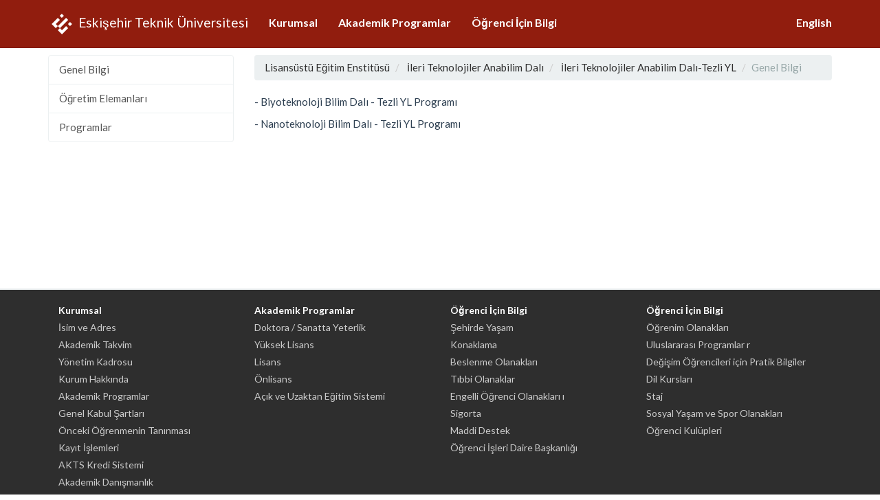

--- FILE ---
content_type: text/html; charset=UTF-8
request_url: https://akts.eskisehir.edu.tr/tr/bolum/genelBilgi/877/53/1
body_size: 2152
content:
<!DOCTYPE html>
<html lang="tr">
<head>
    <meta charset="utf-8">
    <meta name="description" content="Eskişehir Teknik Üniversitesi Bilgi Paketi">
    <meta name="author" content="Bilgisayar Araştırma ve Uygulama Merkezi">
    <meta name="keywords" content="Eskişehir Teknik Üniversitesi Üniversitesi ECTS Label, Eskişehir Teknik Üniversitesi Bilgi Paketi, Eskişehir Teknik Üniversitesi">
    <base href="https://akts.eskisehir.edu.tr/">
    <link rel="canonical" href="https://akts.eskisehir.edu.tr/">
    <meta name="viewport" content="width=device-width, initial-scale=1">
    <!-- start: CSS -->
    <title>Lisansüstü Eğitim Enstitüsü | İleri Teknolojiler Anabilim Dalı | İleri Teknolojiler Anabilim Dalı-Tezli YL | Genel Bilgi</title>
    <link rel="stylesheet" href="https://fonts.googleapis.com/css?family=Lato:400,700,900,400italic" >

    <link rel="stylesheet" href="https://akts.eskisehir.edu.tr/assets/css/abp.css?v=2024" >
    <!-- end: CSS -->
    <!-- The HTML5 shim, for IE6-8 support of HTML5 elements -->
    <!-- start: Favicon -->
    <link rel="shortcut icon" href="/assets/img/favicon.png">
    <!-- end: Favicon -->
    <style type="text/css">
        .ds-link {
            float:left;
            padding: 0 10px 0 0;
            line-height: 24px;
            width: 30%;
        }
    </style>
</head>
<body>
<div id="wrapper">
    <!-- start : nav top bar -->
    <div class="navbar navbar-default navbar-fixed-top">
        <div class="container">
            <div class="navbar-header">
                <a href="https://akts.eskisehir.edu.tr/tr" class="navbar-brand">
                    <img src="https://akts.eskisehir.edu.tr/assets/img/estu_logo.svg" alt="Eskişehir Teknik Üniversitesi" width="40px" height="30px">
                    Eskişehir Teknik Üniversitesi                </a>
                <button class="navbar-toggle" type="button" data-toggle="collapse" data-target="#navbar-main">
                    <span class="icon-bar"></span>
                    <span class="icon-bar"></span>
                    <span class="icon-bar"></span>
                </button>
            </div>
            <div class="navbar-collapse collapse" id="navbar-main">
                <ul class="nav navbar-nav">

                    <li>
                        <a href="https://akts.eskisehir.edu.tr/tr/kurumsal">Kurumsal</a>
                    </li>
                    <li>
                        <a href="https://akts.eskisehir.edu.tr/tr/akademik/lisans">
                            Akademik Programlar</a>
                    </li>
                    <li>
                        <a href="https://akts.eskisehir.edu.tr/tr/ogrenci">Öğrenci İçin Bilgi</a>
                    </li>
                </ul>
                <ul class="nav navbar-nav navbar-right">

                    <li>
                                                    <a href="https://akts.eskisehir.edu.tr/en/bolum/genelBilgi/877/53/1">
                                English                            </a>
                                            </li>
                </ul>
                <!--<form class="navbar-form navbar-right">
                    <input type="text" class="form-control" placeholder="Arama yap">
                </form>-->
            </div>
        </div>
    </div>
    <!-- end : nav top bar -->

<section class="row">
    <div class="container" id="main-content">
        <nav class="list-group col-md-3 side-nav">
                <a href="https://akts.eskisehir.edu.tr/tr/bolum/genelBilgi/877/53"
               class="list-group-item">Genel Bilgi</a>
                        <a href="https://akts.eskisehir.edu.tr/tr/bolum/ogretimElemanlari/877/54"
               class="list-group-item">Öğretim Elemanları</a>
                        <a href="https://akts.eskisehir.edu.tr/tr/bolum/programlar/877/55"
               class="list-group-item">Programlar</a>
            
</nav>
        <aside class="col-md-9 content">
            
<ul class="breadcrumb">
                            <li>
                <a href="https://akts.eskisehir.edu.tr/tr/birim/genelBilgi/662/1">Lisansüstü Eğitim Enstitüsü</a>
            </li>
                            <li>
                <a href="https://akts.eskisehir.edu.tr/tr/bolum/genelBilgi/876/53">İleri Teknolojiler Anabilim Dalı</a>
            </li>
                            <li>
                <a href="https://akts.eskisehir.edu.tr/tr/bolum/genelBilgi/877/53">İleri Teknolojiler Anabilim Dalı-Tezli YL</a>
            </li>
                            <li class="active">Genel Bilgi</li>
            </ul>

            <p>
                <p>- Biyoteknoloji Bilim Dalı - Tezli YL Programı</p><p>- Nanoteknoloji Bilim Dalı - Tezli YL Programı</p>            </p>

        </aside>
    </div>
</section>
</div>

</div>
<!-- wrapper kapanıs-->
<!-- start footer -->
<footer>
    <div class="container">
        <ul class="col-md-3">
            <li class="menu-title">Kurumsal</li>
            <li><a href="https://akts.eskisehir.edu.tr/tr/kurumsal/isimAdres">İsim ve Adres</a></li>
            <li><a href="https://akts.eskisehir.edu.tr/tr/kurumsal/akademikTakvim">Akademik Takvim</a>
            </li>
            <li><a href="https://akts.eskisehir.edu.tr/tr/kurumsal/yonetim">Yönetim Kadrosu</a></li>
            <li><a href="https://akts.eskisehir.edu.tr/tr/kurumsal/hakkinda">Kurum Hakkında</a></li>
            <li>
                <a href="https://akts.eskisehir.edu.tr/tr/kurumsal/akademikProgram">Akademik Programlar</a>
            </li>
            <li><a href="https://akts.eskisehir.edu.tr/tr/kurumsal/genelKabul">Genel Kabul Şartları</a>
            </li>
            <li><a href="https://akts.eskisehir.edu.tr/tr/kurumsal/oncekiOgrenme">Önceki Öğrenmenin Tanınması</a></li>
            <li><a href="https://akts.eskisehir.edu.tr/tr/kurumsal/kayit">Kayıt İşlemleri</a></li>
            <li><a href="https://akts.eskisehir.edu.tr/tr/kurumsal/akts">AKTS Kredi Sistemi</a></li>
            <li>
                <a href="https://akts.eskisehir.edu.tr/tr/kurumsal/akademikDanismanlik">Akademik Danışmanlık </a></li>
        </ul>
        <ul class="col-md-3">
            <li class="menu-title">Akademik Programlar</li>
            <li><a href="">Doktora / Sanatta Yeterlik</a></li>
            <li><a href="">Yüksek Lisans</a></li>
            <li><a href="">Lisans</a></li>
            <li><a href="">Önlisans</a></li>
            <li><a href="">Açık ve Uzaktan Eğitim Sistemi</a></li>
        </ul>
        <ul class="col-md-3">
            <li class="menu-title">Öğrenci İçin Bilgi</li>
            <li><a href="https://akts.eskisehir.edu.tr/tr/ogrenci/sehirdeYasam">Şehirde Yaşam</a></li>
            <li><a href="https://akts.eskisehir.edu.tr/tr/ogrenci/konaklama">Konaklama</a></li>
            <li>
                <a href="https://akts.eskisehir.edu.tr/tr/ogrenci/beslenmeOlanaklari">Beslenme Olanakları</a>
            </li>
            <li><a href="https://akts.eskisehir.edu.tr/tr/ogrenci/tibbiOlanak">Tıbbi Olanaklar</a></li>
            <li>
                <a href="https://akts.eskisehir.edu.tr/tr/ogrenci/engelliOgrenciOlanaklari">Engelli Öğrenci Olanakları                    ı</a></li>
            <li><a href="https://akts.eskisehir.edu.tr/tr/ogrenci/sigorta">Sigorta</a></li>
            <li><a href="https://akts.eskisehir.edu.tr/tr/ogrenci/maddiDestek">Maddi Destek</a>
            </li>
            <li>
                <a href="https://akts.eskisehir.edu.tr/tr/ogrenci/ogrenciIsleri">Öğrenci İşleri Daire Başkanlığı</a>
            </li>
        </ul>
        <ul class="col-md-3">
            <li class="menu-title">Öğrenci İçin Bilgi</li>
            <li><a href="https://akts.eskisehir.edu.tr/tr/ogrenci/ogrenim"">Öğrenim Olanakları</a></li>
            <li>
                <a href="https://akts.eskisehir.edu.tr/tr/ogrenci/uluslararasiProgramlar">Uluslararası Programlar                    r</a></li>
            <li>
                <a href="https://akts.eskisehir.edu.tr/tr/ogrenci/degisimOgrencileri">Değişim Öğrencileri için Pratik Bilgiler</a>
            </li>
            <li><a href="https://akts.eskisehir.edu.tr/tr/ogrenci/dilKurslari">Dil Kursları</a>
            </li>
            <li><a href="https://akts.eskisehir.edu.tr/tr/ogrenci/staj">Staj</a></li>
            <li><a href="https://akts.eskisehir.edu.tr/tr/ogrenci/sosyalYasam">Sosyal Yaşam ve Spor Olanakları</a>
            </li>
            <li><a href="https://akts.eskisehir.edu.tr/tr/ogrenci/ogrenciKulupleri">Öğrenci Kulüpleri</a>
            </li>
        </ul>
    </div>
</footer>
<!-- end footer -->

<!-- start: JavaScript-->
<script src="https://ajax.googleapis.com/ajax/libs/jquery/1.10.2/jquery.min.js"></script>
<script src="https://akts.eskisehir.edu.tr/assets/js/bootstrap.min.js"></script>
<script src="https://akts.eskisehir.edu.tr/assets/js/abp.min.js"></script>
<!-- end: JavaScript-->
</body>
</html>




--- FILE ---
content_type: application/javascript; charset=utf-8
request_url: https://akts.eskisehir.edu.tr/assets/js/abp.min.js
body_size: 1139
content:
var expDate=new Date();expDate.setTime(expDate.getTime()+30*24*60*60*1000);function setCookie(a,c,b){document.cookie=a+"="+c+";expires="+b.toGMTString()}function getCookie(a){cookieStr=document.cookie;startSlice=cookieStr.indexOf(a+"=");if(startSlice==-1){return false}endSlice=cookieStr.indexOf(";",startSlice+1);if(endSlice==-1){endSlice=cookieStr.length}isData=cookieStr.substring(startSlice,endSlice);isValue=isData.substring(isData.indexOf("=")+1,isData.length);return isValue}$(document).ready(function(){$(".a").tooltip();$(".carousel").carousel();initPopups()});function initPopups(){if(!getCookie("abp_popup")){$("#yardim_materyalleri_model").modal("show")}else{$("#yardim_materyalleri_model").modal("hide")}}$("#bir_daha_gosterme").on("click",function(a){if($(this).is(":checked")){setCookie("abp_popup",0,expDate)}});

--- FILE ---
content_type: image/svg+xml
request_url: https://akts.eskisehir.edu.tr/assets/img/estu_logo.svg
body_size: 1307
content:
<?xml version="1.0" encoding="utf-8"?>
<!-- Generator: Adobe Illustrator 22.1.0, SVG Export Plug-In . SVG Version: 6.00 Build 0)  -->
<svg version="1.1" id="Layer_1" xmlns="http://www.w3.org/2000/svg"  x="0px" y="0px"
	 viewBox="0 0 32 32" style="enable-background:new 0 0 32 32;" xml:space="preserve">
<style type="text/css">
	.st0{fill:#FFFFFF;}
</style>
<g>
	<rect x="13.7" y="0.9" transform="matrix(0.7071 -0.7071 0.7071 0.7071 2.4237 12.251)" class="st0" width="4.5" height="4.5"/>
	<rect x="26.5" y="13.7" transform="matrix(0.7071 -0.7071 0.7071 0.7071 -2.8782 25.0508)" class="st0" width="4.5" height="4.5"/>
	<polygon class="st0" points="19.2,22.4 16,25.6 12.8,22.4 9.6,25.6 12.8,28.8 16,32 19.2,28.8 22.4,25.6 25.6,22.4 22.4,19.2 	"/>
	<polygon class="st0" points="19.2,16 22.4,12.8 25.6,9.6 22.4,6.4 19.2,9.6 16,12.8 12.8,16 9.6,19.2 12.8,22.4 16,19.2 	"/>
	<polygon class="st0" points="9.6,12.8 12.8,9.6 9.6,6.4 6.4,9.6 3.2,12.8 0,16 3.2,19.2 6.4,22.4 9.6,19.2 6.4,16 	"/>
</g>
</svg>
